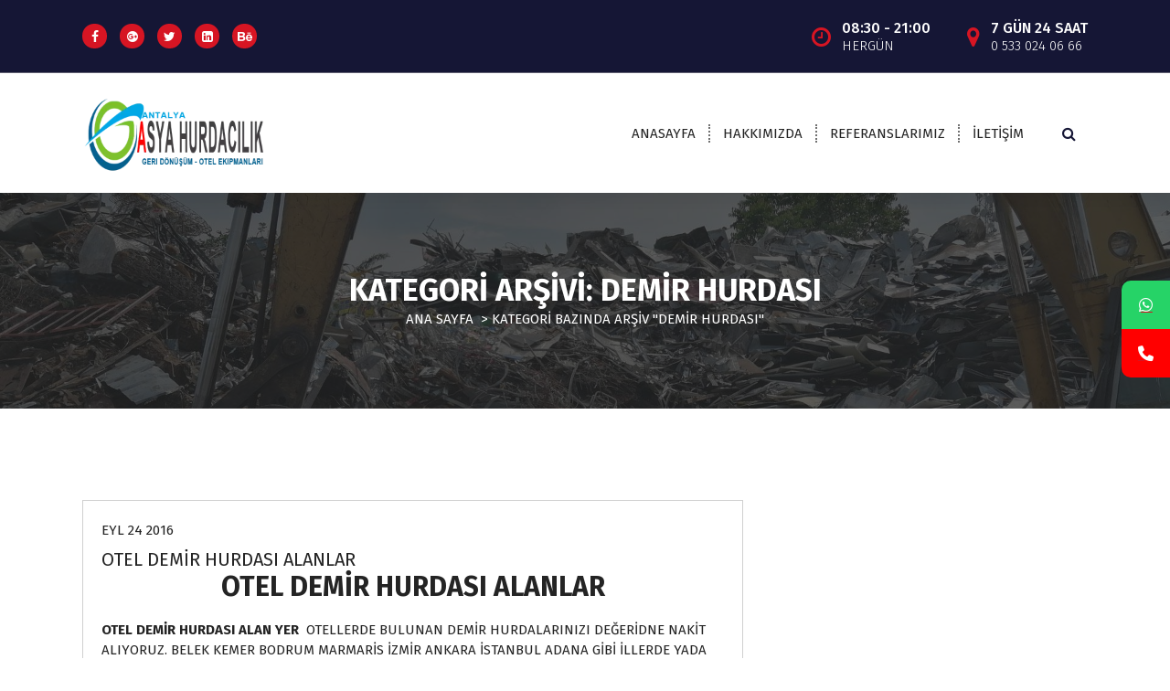

--- FILE ---
content_type: text/html; charset=UTF-8
request_url: https://www.antalya-hurda.com/category/demir-hurdasi/
body_size: 7887
content:
<!DOCTYPE html>
<html lang="tr">
	<head><script data-no-optimize="1">var litespeed_docref=sessionStorage.getItem("litespeed_docref");litespeed_docref&&(Object.defineProperty(document,"referrer",{get:function(){return litespeed_docref}}),sessionStorage.removeItem("litespeed_docref"));</script>
		<meta charset="UTF-8">
		<meta name="viewport" content="width=device-width, initial-scale=1">
		<link rel="profile" href="https://gmpg.org/xfn/11">
		
						
			<meta name='robots' content='index, follow, max-image-preview:large, max-snippet:-1, max-video-preview:-1' />

	<!-- This site is optimized with the Yoast SEO plugin v26.8 - https://yoast.com/product/yoast-seo-wordpress/ -->
	<title>Demir Hurdası ANTALYA HURDA İKİNCİ EL OTEL EKİPMANLARI</title>
	<link rel="canonical" href="https://www.antalya-hurda.com/category/demir-hurdasi/" />
	<meta property="og:locale" content="tr_TR" />
	<meta property="og:type" content="article" />
	<meta property="og:title" content="Demir Hurdası ANTALYA HURDA İKİNCİ EL OTEL EKİPMANLARI" />
	<meta property="og:url" content="https://www.antalya-hurda.com/category/demir-hurdasi/" />
	<meta property="og:site_name" content="ANTALYA HURDA İKİNCİ EL OTEL EKİPMANLARI" />
	<meta property="og:image" content="https://www.antalya-hurda.com/wp-content/uploads/2018/08/1366832837.jpg" />
	<meta property="og:image:width" content="800" />
	<meta property="og:image:height" content="600" />
	<meta property="og:image:type" content="image/jpeg" />
	<script type="application/ld+json" class="yoast-schema-graph">{"@context":"https://schema.org","@graph":[{"@type":"CollectionPage","@id":"https://www.antalya-hurda.com/category/demir-hurdasi/","url":"https://www.antalya-hurda.com/category/demir-hurdasi/","name":"Demir Hurdası ANTALYA HURDA İKİNCİ EL OTEL EKİPMANLARI","isPartOf":{"@id":"https://www.antalya-hurda.com/#website"},"breadcrumb":{"@id":"https://www.antalya-hurda.com/category/demir-hurdasi/#breadcrumb"},"inLanguage":"tr"},{"@type":"BreadcrumbList","@id":"https://www.antalya-hurda.com/category/demir-hurdasi/#breadcrumb","itemListElement":[{"@type":"ListItem","position":1,"name":"Ana sayfa","item":"https://www.antalya-hurda.com/"},{"@type":"ListItem","position":2,"name":"Demir Hurdası"}]},{"@type":"WebSite","@id":"https://www.antalya-hurda.com/#website","url":"https://www.antalya-hurda.com/","name":"ANTALYA HURDA İKİNCİ EL OTEL EKİPMANLARI","description":"Otel hurdası Alım Satımı","potentialAction":[{"@type":"SearchAction","target":{"@type":"EntryPoint","urlTemplate":"https://www.antalya-hurda.com/?s={search_term_string}"},"query-input":{"@type":"PropertyValueSpecification","valueRequired":true,"valueName":"search_term_string"}}],"inLanguage":"tr"}]}</script>
	<!-- / Yoast SEO plugin. -->


<link rel='dns-prefetch' href='//www.googletagmanager.com' />
<link rel='dns-prefetch' href='//fonts.googleapis.com' />
<link rel="alternate" type="application/rss+xml" title="ANTALYA HURDA İKİNCİ EL OTEL EKİPMANLARI &raquo; akışı" href="https://www.antalya-hurda.com/feed/" />
<link rel="alternate" type="application/rss+xml" title="ANTALYA HURDA İKİNCİ EL OTEL EKİPMANLARI &raquo; yorum akışı" href="https://www.antalya-hurda.com/comments/feed/" />
<link rel="alternate" type="application/rss+xml" title="ANTALYA HURDA İKİNCİ EL OTEL EKİPMANLARI &raquo; Demir Hurdası kategori akışı" href="https://www.antalya-hurda.com/category/demir-hurdasi/feed/" />

<link data-optimized="2" rel="stylesheet" href="https://www.antalya-hurda.com/wp-content/litespeed/css/6959411c38c1d77c35be5de39096ac34.css?ver=bd87b" />























<script type="text/javascript" src="https://www.antalya-hurda.com/wp-includes/js/jquery/jquery.min.js?ver=3.7.1" id="jquery-core-js"></script>
<script type="text/javascript" src="https://www.antalya-hurda.com/wp-includes/js/jquery/jquery-migrate.min.js?ver=3.4.1" id="jquery-migrate-js"></script>

<!-- Site Kit tarafından eklenen Google etiketi (gtag.js) snippet&#039;i -->
<!-- Google Analytics snippet added by Site Kit -->
<script type="text/javascript" src="https://www.googletagmanager.com/gtag/js?id=GT-MKBHVHJM" id="google_gtagjs-js" async></script>
<script type="text/javascript" id="google_gtagjs-js-after">
/* <![CDATA[ */
window.dataLayer = window.dataLayer || [];function gtag(){dataLayer.push(arguments);}
gtag("set","linker",{"domains":["www.antalya-hurda.com"]});
gtag("js", new Date());
gtag("set", "developer_id.dZTNiMT", true);
gtag("config", "GT-MKBHVHJM");
 window._googlesitekit = window._googlesitekit || {}; window._googlesitekit.throttledEvents = []; window._googlesitekit.gtagEvent = (name, data) => { var key = JSON.stringify( { name, data } ); if ( !! window._googlesitekit.throttledEvents[ key ] ) { return; } window._googlesitekit.throttledEvents[ key ] = true; setTimeout( () => { delete window._googlesitekit.throttledEvents[ key ]; }, 5 ); gtag( "event", name, { ...data, event_source: "site-kit" } ); }; 
//# sourceURL=google_gtagjs-js-after
/* ]]> */
</script>
<link rel="https://api.w.org/" href="https://www.antalya-hurda.com/wp-json/" /><link rel="alternate" title="JSON" type="application/json" href="https://www.antalya-hurda.com/wp-json/wp/v2/categories/3" /><link rel="EditURI" type="application/rsd+xml" title="RSD" href="https://www.antalya-hurda.com/xmlrpc.php?rsd" />
<meta name="generator" content="WordPress 6.9" />
<meta name="generator" content="Site Kit by Google 1.171.0" />	
	<link rel="icon" href="https://www.antalya-hurda.com/wp-content/uploads/2022/03/favi-120x120.webp" sizes="32x32" />
<link rel="icon" href="https://www.antalya-hurda.com/wp-content/uploads/2022/03/favi.webp" sizes="192x192" />
<link rel="apple-touch-icon" href="https://www.antalya-hurda.com/wp-content/uploads/2022/03/favi.webp" />
<meta name="msapplication-TileImage" content="https://www.antalya-hurda.com/wp-content/uploads/2022/03/favi.webp" />
	</head>


<body class="archive category category-demir-hurdasi category-3 wp-custom-logo wp-theme-avril hfeed">
<div id="page" class="site">
	<a class="skip-link screen-reader-text" href="#content">İçeriğe geç</a>
	
	    <!--===// Start: Header
    =================================-->

<header id="header-section" class="header header-one">
		        <!--===// Start: Header Above
        =================================-->
			<div id="above-header" class="header-above-info d-av-block d-none wow fadeInDown">
				<div class="header-widget">
					<div class="av-container">
						<div class="av-columns-area">
								<div class="av-column-5">
									<div class="widget-left text-av-left text-center">
																					<aside class="widget widget_social_widget">
												<ul>
																											<li><a href="https://www.facebook.com/Antalya-Hurda-Asya-Hurdac%C4%B1l%C4%B1k-Otel-Ekipmanlar%C4%B1-103981082267036"><i class="fa fa-facebook"></i></a></li>
																											<li><a href="#"><i class="fa fa-google-plus"></i></a></li>
																											<li><a href="#"><i class="fa fa-twitter"></i></a></li>
																											<li><a href="#"><i class="fa fa-linkedin"></i></a></li>
																											<li><a href="https://www.behance.net/antalyahurda"><i class="fa fa-behance"></i></a></li>
																									</ul>
											</aside>
																			</div>
								</div>
								<div class="av-column-7">
									<div class="widget-right text-av-right text-center"> 
																															<aside class="widget widget-contact wgt-1">
												<div class="contact-area">
													<div class="contact-icon">
													   <i class="fa fa-clock-o"></i>
													</div>
													<a href="javascript:void(0)" class="contact-info">
														<span class="text">08:30 - 21:00</span>
														<span class="title">Hergün</span>
													</a>
												</div>
											</aside>
																				
										
																												<aside class="widget widget-contact wgt-3">
											<div class="contact-area">
												<div class="contact-icon">
													<i class="fa fa-map-marker"></i>
												</div>
												<a href="tel:0 533 024 06 66" class="contact-info">
													<span class="text">7 Gün 24 Saat</span>
													<span class="title">0 533 024 06 66</span>
												</a>
											</div>
										</aside>
										
									</div>	
								</div>
						</div>
					</div>
				</div>
			</div>	
        <!--===// End: Header Top
        =================================-->   
	
		<div class="navigator-wrapper">
			<!--===// Start: Mobile Toggle
			=================================-->
			<div class="theme-mobile-nav sticky-nav "> 
				<div class="av-container">
					<div class="av-columns-area">
						<div class="av-column-12">
							<div class="theme-mobile-menu">
								<div class="mobile-logo">
									<div class="logo">
										<a href="https://www.antalya-hurda.com/" class="custom-logo-link" rel="home"><img width="300" height="126" src="https://www.antalya-hurda.com/wp-content/uploads/2022/03/antalya_asya.webp" class="custom-logo" alt="ANTALYA HURDA İKİNCİ EL OTEL EKİPMANLARI" decoding="async" /></a>																						<p class="site-description">Otel hurdası Alım Satımı</p>
																			</div>
								</div>
								<div class="menu-toggle-wrap">
									<div class="mobile-menu-right"></div>
									<div class="hamburger-menu">
										<button type="button" class="menu-toggle">
											<div class="top-bun"></div>
											<div class="meat"></div>
											<div class="bottom-bun"></div>
										</button>
									</div>
								</div>
								<div id="mobile-m" class="mobile-menu">
									<button type="button" class="header-close-menu close-style"></button>
								</div>
																	<div class="headtop-mobi">
										<button type="button" class="header-above-toggle"><span></span></button>
									</div>
																<div id="mob-h-top" class="mobi-head-top"></div>
							</div>
						</div>
					</div>
				</div>        
			</div>
			<!--===// End: Mobile Toggle
			=================================-->

			<!--===// Start: Navigation
			=================================-->
			<div class="nav-area d-none d-av-block">
				<div class="navbar-area sticky-nav ">
					<div class="av-container">
						<div class="av-columns-area">
							<div class="av-column-2 my-auto">
								<div class="logo">
									<a href="https://www.antalya-hurda.com/" class="custom-logo-link" rel="home"><img width="300" height="126" src="https://www.antalya-hurda.com/wp-content/uploads/2022/03/antalya_asya.webp" class="custom-logo" alt="ANTALYA HURDA İKİNCİ EL OTEL EKİPMANLARI" decoding="async" /></a>																				<p class="site-description">Otel hurdası Alım Satımı</p>
																	</div>
							</div>
							<div class="av-column-10 my-auto">
								<div class="theme-menu">
									<nav class="menubar">
										 <ul id="menu-menu" class="menu-wrap"><li itemscope="itemscope" itemtype="https://www.schema.org/SiteNavigationElement" id="menu-item-739" class="menu-item menu-item-type-post_type menu-item-object-page menu-item-home menu-item-739 nav-item"><a title="Anasayfa" href="https://www.antalya-hurda.com/" class="nav-link">Anasayfa</a></li>
<li itemscope="itemscope" itemtype="https://www.schema.org/SiteNavigationElement" id="menu-item-743" class="menu-item menu-item-type-post_type menu-item-object-page menu-item-743 nav-item"><a title="Hakkımızda" href="https://www.antalya-hurda.com/hakkimizda/" class="nav-link">Hakkımızda</a></li>
<li itemscope="itemscope" itemtype="https://www.schema.org/SiteNavigationElement" id="menu-item-746" class="menu-item menu-item-type-post_type menu-item-object-page menu-item-746 nav-item"><a title="Referanslarımız" href="https://www.antalya-hurda.com/referanslarimiz/" class="nav-link">Referanslarımız</a></li>
<li itemscope="itemscope" itemtype="https://www.schema.org/SiteNavigationElement" id="menu-item-740" class="menu-item menu-item-type-post_type menu-item-object-page menu-item-740 nav-item"><a title="İLETİŞİM" href="https://www.antalya-hurda.com/iletisim/" class="nav-link">İLETİŞİM</a></li>
</ul>                   
									</nav>
									<div class="menu-right">
										<ul class="header-wrap-right">
																																	<li class="search-button">
												<button id="view-search-btn" class="header-search-toggle"><i class="fa fa-search"></i></button>
											</li>  
																																		
										</ul>                            
									</div>
								</div>
							</div>
						</div>
					</div>
				</div>
			</div>
			<!--===// End:  Navigation
			=================================-->
		</div>
				<!-- Quik search -->
		<div class="view-search-btn header-search-popup">
			<div class="search-overlay-layer"></div>
			<form method="get" class="search-form" action="https://www.antalya-hurda.com/" aria-label="Site içi arama">
				<span class="screen-reader-text">Arama:</span>
				<input type="search" class="search-field header-search-field" placeholder="Aramak için yazın" name="s" id="popfocus" value="" autofocus>
				<button type="submit" class="search-submit"><i class="fa fa-search"></i></button>
			</form>
			<button type="button" class="close-style header-search-close"></button>
		</div>
		<!-- / -->
		</header>
<!-- End: Header
    =================================-->
 <section id="breadcrumb-section" class="breadcrumb-area breadcrumb-center">
        <div class="av-container">
            <div class="av-columns-area">
                <div class="av-column-12">
                    <div class="breadcrumb-content">
                        <div class="breadcrumb-heading">
								<h2>
									Kategori arşivi: Demir Hurdası								</h2>	
                        </div>
						<ol class="breadcrumb-list">
							<li><a href="https://www.antalya-hurda.com">Ana sayfa</a> &nbsp&gt;&nbsp<li class="active">Kategori bazında arşiv "Demir Hurdası"</li></li>						</ol>	
                    </div>                    
                </div>
            </div>
        </div> <!-- container -->
    </section>
		
	<div id="content" class="avril-content">
	<section id="post-section" class="post-section av-py-default blog-page">
	<div class="av-container">
		<div class="av-columns-area wow fadeInUp">
				<div id="av-primary-content" class="av-column-8  wow fadeInUp">
			
								
					<article id="post-311" class="post-items mb-6 post-311 post type-post status-publish format-standard hentry category-demir-hurdasi tag-ankara-otel-esyasi-alan-yerler tag-otel-esyasi-alanlar tag-otel-malzemeleri-alanlar">
	<figure class="post-image">
	   <a href="" class="post-hover">
					</a>
		<div class="post-meta imu">
			<span class="post-list">
			   <ul class="post-categories"><li><a href=""><a href="https://www.antalya-hurda.com/category/demir-hurdasi/" rel="category tag">Demir Hurdası</a></a></li></ul>
			</span>
		</div>
	</figure>
	<div class="post-content">
		<div class="post-meta up">
			<span class="posted-on">
			   <a href="https://www.antalya-hurda.com/2016/09/">Eyl 24 2016</a>
			</span>
		</div>
	   <h5 class="post-title"><a href="https://www.antalya-hurda.com/otel-demir-hurdasi-alanlar/" rel="bookmark">OTEL DEMİR HURDASI ALANLAR</a></h5><h3 style="text-align: center;">OTEL DEMİR HURDASI ALANLAR</h3>
<p><strong>Otel Demir Hurdası Alan Yer</strong>  Otellerde Bulunan Demir Hurdalarınızı Değeridne Nakit alıyoruz. Belek Kemer Bodrum Marmaris izmir ankara istanbul adana gibi illerde yada diger illerde bulunan otel demir hurdalarınızı değerinde alımını yapıyoruz.</p>
<p>Antalya demir hurdası alan yer olarak Jenarator hurdası otel inşaa hurdası alımı</p>
<p>Bodrum Otel demir hurdası alan yer,Manisa Otel demir hurdası alan yer,izmir Otel demir hurdası alan yer.</p>
<p>ankara Otel demir hurdası alan yer,polatlı Otel demir hurdası alan yer.eskişehir Otel demir hurdası alan yer.</p>
<p>amasya Otel demir hurdası alan yer,balıkesir Otel demir hurdası alan yer,kemer Otel demir hurdası alan yer.</p>
<p>side Otel demir hurdası alan yer.Turkiyenin birçok ilinde Tonajlı demir hurdalarınız kromlarınızı satın alıyoruz.</p>
<p>eski paslı hurda alımı yapan firmamız bakır aliminyum krom hurdaları alımı sogutucu hurdaları alımı yapmaktadır.</p>
 
		<div class="post-meta down">
			<span class="author-name">
				<i class="fa fa-user-secret"></i> <a href="https://www.antalya-hurda.com/author/hakan/">Hurdacı</a>
			</span>
			<span class="comments-link">
				<i class="fa fa-comment"></i> <a href="https://www.antalya-hurda.com/otel-demir-hurdasi-alanlar/#respond">0 Yorumlar</a>
			</span>
		</div>
	</div>
</article><article id="post-8" class="post-items mb-6 post-8 post type-post status-publish format-standard has-post-thumbnail hentry category-demir-hurdasi tag-antalya-hurda tag-antalya-hurdacilar tag-demir-hurdasi tag-hurda-alan-yerler tag-hurda-alim-satim">
	<figure class="post-image">
	   <a href="" class="post-hover">
			<img width="1089" height="814" src="https://www.antalya-hurda.com/wp-content/uploads/2012/10/otel-hurdasi.jpg" class="attachment-post-thumbnail size-post-thumbnail wp-post-image" alt="" decoding="async" fetchpriority="high" srcset="https://www.antalya-hurda.com/wp-content/uploads/2012/10/otel-hurdasi.jpg 1089w, https://www.antalya-hurda.com/wp-content/uploads/2012/10/otel-hurdasi-300x224.jpg 300w, https://www.antalya-hurda.com/wp-content/uploads/2012/10/otel-hurdasi-1024x765.jpg 1024w" sizes="(max-width: 1089px) 100vw, 1089px" />		</a>
		<div class="post-meta imu">
			<span class="post-list">
			   <ul class="post-categories"><li><a href=""><a href="https://www.antalya-hurda.com/category/demir-hurdasi/" rel="category tag">Demir Hurdası</a></a></li></ul>
			</span>
		</div>
	</figure>
	<div class="post-content">
		<div class="post-meta up">
			<span class="posted-on">
			   <a href="https://www.antalya-hurda.com/2011/11/">Kas 4 2011</a>
			</span>
		</div>
	   <h5 class="post-title"><a href="https://www.antalya-hurda.com/demir-hurdasi/" rel="bookmark">Demir Hurdası</a></h5><h3 style="text-align: center;">Antalya Demir Hurdası Alan Yer</h3>
<p> <a href="https://www.antalya-hurda.com/demir-hurdasi/#more-8" class="more-link">Daha fazlasını oku</a></p>
 
		<div class="post-meta down">
			<span class="author-name">
				<i class="fa fa-user-secret"></i> <a href="https://www.antalya-hurda.com/author/hakan/">Hurdacı</a>
			</span>
			<span class="comments-link">
				<i class="fa fa-comment"></i> <a href="https://www.antalya-hurda.com/demir-hurdasi/#respond">0 Yorumlar</a>
			</span>
		</div>
	</div>
</article>					
							</div>
			<div id="av-secondary-content" class="av-column-4 mb-6 mb-av-0 wow fadeInUp">
	<section class="sidebar">
			</section>
</div>		</div>
	</div>
</section> 
<!--===// Start: Footer
    =================================-->
    <footer id="footer-section" class="footer-section footer footer-dark">
					<div class="footer-main">
				<div class="av-container">
					<div class="av-columns-area wow fadeInDown">
						<div class="widget_text av-column-3 mb-av-0 mb-4"><aside id="custom_html-2" class="widget_text widget widget_custom_html"><div class="textwidget custom-html-widget"><div class="footer-logo"><img src="https://www.antalya-hurda.com/wp-content/uploads/2022/03/footer-logo.webp" alt=""></div>
<p>Antalya Asya Hurdacılık & Otel Ekipmanları</p> 81 ilde Hurda Alımı Hurdalarınız Yerinde Nakit Ödeme</div></aside></div><div class="av-column-3 mb-av-0 mb-4"><aside id="text-4" class="widget widget_text"><h5 class="widget-title">ANTALYA HURDA</h5>			<div class="textwidget"><p>Antalya Hurda Alan Firma Olarak Her Türlü Demir Bakır Çinko  Elektronik Paslanmaz Sarı Krom Hurdalarınız Değerinde Nakit alınır</p>
</div>
		</aside></div><div class="av-column-3 mb-av-0 mb-4"><aside id="text-6" class="widget widget_text"><h5 class="widget-title">HURDACI</h5>			<div class="textwidget"><p>Beyaz Eşya Hurdaları, Antalya Hurdacılık, Elektronik Hurdası Alan Yer, Krom Hurdası, Prinç Hurdası, Şarı Hurdası Hurda Fiyatları Hurda Alanlar</p>
</div>
		</aside></div><div class="av-column-3 mb-av-0 mb-4"><aside id="text-5" class="widget widget_text"><h5 class="widget-title">OTEL EKİPMANLARI</h5>			<div class="textwidget"><p>Türkiye Genelinde Otel Ekipmanları İkinci el Otel Malzemeleri Fabrika Şantiye Hurda Alımı Yıkın işleri Pansiyon Hotel Villa hurdalarınız Yerinde Nakit alınır</p>
</div>
		</aside></div>					</div>
				</div>
			</div>
			
		 <div class="footer-copyright">
            <div class="av-container">
                <div class="av-columns-area">
						<div class="av-column-12 av-md-column-12">
							<div class="footer-copy widget-center">
								<div class="copyright-text">
									Telif hakkı © 2026 ANTALYA HURDA İKİNCİ EL OTEL EKİPMANLARI | 								</div>	
							</div>
						</div>					
                </div>
            </div>
        </div>
    </footer>
    <!-- End: Footer
    =================================-->
	 <!-- ScrollUp -->
	 	
  <!-- / -->  
</div>
</div>
<script type="speculationrules">
{"prefetch":[{"source":"document","where":{"and":[{"href_matches":"/*"},{"not":{"href_matches":["/wp-*.php","/wp-admin/*","/wp-content/uploads/*","/wp-content/*","/wp-content/plugins/*","/wp-content/themes/avril/*","/*\\?(.+)"]}},{"not":{"selector_matches":"a[rel~=\"nofollow\"]"}},{"not":{"selector_matches":".no-prefetch, .no-prefetch a"}}]},"eagerness":"conservative"}]}
</script>
<script type="text/javascript" src="https://www.antalya-hurda.com/wp-content/themes/avril/assets/js/wow.min.js?ver=6.9" id="wow-min-js"></script>
<script type="text/javascript" src="https://www.antalya-hurda.com/wp-content/themes/avril/assets/js/custom.js?ver=6.9" id="avril-custom-js-js"></script>
<script type="text/javascript" src="https://www.antalya-hurda.com/wp-content/plugins/clever-fox/inc/assets/js/owl.carousel.min.js?ver=2.2.1" id="owl-carousel-js"></script>
<script type="text/javascript" src="https://www.antalya-hurda.com/wp-content/plugins/mystickyelements/js/mailcheck.min.js?ver=2.3.4" id="mailcheck-js-js" defer="defer" data-wp-strategy="defer"></script>
<script type="text/javascript" src="https://www.antalya-hurda.com/wp-content/plugins/mystickyelements/js/jquery.email-autocomplete.min.js?ver=2.3.4" id="autocomplete-email-js-js" defer="defer" data-wp-strategy="defer"></script>
<script type="text/javascript" src="https://www.antalya-hurda.com/wp-content/plugins/mystickyelements/intl-tel-input-src/build/js/intlTelInput.js?ver=2.3.4" id="intl-tel-input-js-js" defer="defer" data-wp-strategy="defer"></script>
<script type="text/javascript" id="mystickyelements-fronted-js-js-extra">
/* <![CDATA[ */
var mystickyelements = {"ajaxurl":"https://www.antalya-hurda.com/wp-admin/admin-ajax.php","ajax_nonce":"ae81aad708","plugin_url":"https://www.antalya-hurda.com/wp-content/plugins/mystickyelements/"};
//# sourceURL=mystickyelements-fronted-js-js-extra
/* ]]> */
</script>
<script type="text/javascript" src="https://www.antalya-hurda.com/wp-content/plugins/mystickyelements/js/mystickyelements-fronted.min.js?ver=2.3.4" id="mystickyelements-fronted-js-js" defer="defer" data-wp-strategy="defer"></script>
<script id="wp-emoji-settings" type="application/json">
{"baseUrl":"https://s.w.org/images/core/emoji/17.0.2/72x72/","ext":".png","svgUrl":"https://s.w.org/images/core/emoji/17.0.2/svg/","svgExt":".svg","source":{"concatemoji":"https://www.antalya-hurda.com/wp-includes/js/wp-emoji-release.min.js?ver=6.9"}}
</script>
<script type="module">
/* <![CDATA[ */
/*! This file is auto-generated */
const a=JSON.parse(document.getElementById("wp-emoji-settings").textContent),o=(window._wpemojiSettings=a,"wpEmojiSettingsSupports"),s=["flag","emoji"];function i(e){try{var t={supportTests:e,timestamp:(new Date).valueOf()};sessionStorage.setItem(o,JSON.stringify(t))}catch(e){}}function c(e,t,n){e.clearRect(0,0,e.canvas.width,e.canvas.height),e.fillText(t,0,0);t=new Uint32Array(e.getImageData(0,0,e.canvas.width,e.canvas.height).data);e.clearRect(0,0,e.canvas.width,e.canvas.height),e.fillText(n,0,0);const a=new Uint32Array(e.getImageData(0,0,e.canvas.width,e.canvas.height).data);return t.every((e,t)=>e===a[t])}function p(e,t){e.clearRect(0,0,e.canvas.width,e.canvas.height),e.fillText(t,0,0);var n=e.getImageData(16,16,1,1);for(let e=0;e<n.data.length;e++)if(0!==n.data[e])return!1;return!0}function u(e,t,n,a){switch(t){case"flag":return n(e,"\ud83c\udff3\ufe0f\u200d\u26a7\ufe0f","\ud83c\udff3\ufe0f\u200b\u26a7\ufe0f")?!1:!n(e,"\ud83c\udde8\ud83c\uddf6","\ud83c\udde8\u200b\ud83c\uddf6")&&!n(e,"\ud83c\udff4\udb40\udc67\udb40\udc62\udb40\udc65\udb40\udc6e\udb40\udc67\udb40\udc7f","\ud83c\udff4\u200b\udb40\udc67\u200b\udb40\udc62\u200b\udb40\udc65\u200b\udb40\udc6e\u200b\udb40\udc67\u200b\udb40\udc7f");case"emoji":return!a(e,"\ud83e\u1fac8")}return!1}function f(e,t,n,a){let r;const o=(r="undefined"!=typeof WorkerGlobalScope&&self instanceof WorkerGlobalScope?new OffscreenCanvas(300,150):document.createElement("canvas")).getContext("2d",{willReadFrequently:!0}),s=(o.textBaseline="top",o.font="600 32px Arial",{});return e.forEach(e=>{s[e]=t(o,e,n,a)}),s}function r(e){var t=document.createElement("script");t.src=e,t.defer=!0,document.head.appendChild(t)}a.supports={everything:!0,everythingExceptFlag:!0},new Promise(t=>{let n=function(){try{var e=JSON.parse(sessionStorage.getItem(o));if("object"==typeof e&&"number"==typeof e.timestamp&&(new Date).valueOf()<e.timestamp+604800&&"object"==typeof e.supportTests)return e.supportTests}catch(e){}return null}();if(!n){if("undefined"!=typeof Worker&&"undefined"!=typeof OffscreenCanvas&&"undefined"!=typeof URL&&URL.createObjectURL&&"undefined"!=typeof Blob)try{var e="postMessage("+f.toString()+"("+[JSON.stringify(s),u.toString(),c.toString(),p.toString()].join(",")+"));",a=new Blob([e],{type:"text/javascript"});const r=new Worker(URL.createObjectURL(a),{name:"wpTestEmojiSupports"});return void(r.onmessage=e=>{i(n=e.data),r.terminate(),t(n)})}catch(e){}i(n=f(s,u,c,p))}t(n)}).then(e=>{for(const n in e)a.supports[n]=e[n],a.supports.everything=a.supports.everything&&a.supports[n],"flag"!==n&&(a.supports.everythingExceptFlag=a.supports.everythingExceptFlag&&a.supports[n]);var t;a.supports.everythingExceptFlag=a.supports.everythingExceptFlag&&!a.supports.flag,a.supports.everything||((t=a.source||{}).concatemoji?r(t.concatemoji):t.wpemoji&&t.twemoji&&(r(t.twemoji),r(t.wpemoji)))});
//# sourceURL=https://www.antalya-hurda.com/wp-includes/js/wp-emoji-loader.min.js
/* ]]> */
</script>
            <div                 class="mystickyelements-fixed mystickyelements-position-right mystickyelements-position-screen-center mystickyelements-position-mobile-bottom mystickyelements-on-hover mystickyelements-size-medium mystickyelements-mobile-size-medium mystickyelements-entry-effect-slide-in mystickyelements-templates-default">
				<div class="mystickyelement-lists-wrap">
					<ul class="mystickyelements-lists mystickyno-minimize">
						
														<li id="mystickyelements-social-whatsapp"
									class="mystickyelements-social-icon-li mystickyelements- mystickyelements-social-whatsapp  element-desktop-on element-mobile-on">
																			
																				
									<span class="mystickyelements-social-icon  social-whatsapp social-custom" data-tab-setting = 'hover' data-click = "0"data-mobile-behavior="disable" data-flyout="disable"
										   style="background: #26D367" >
										
																					<a class="social-link-whatsapp" href="https://web.whatsapp.com/send?phone=+905318210707"   data-url="https://web.whatsapp.com/send?phone=+905318210707" data-tab-setting = 'hover'  data-mobile-behavior="disable" data-flyout="disable" title="Whatsapp Resim Gönder">
																					<i class="fab fa-whatsapp" style='color:#ffffff'></i>
																					</a>
																			</span>									
																	<span class="mystickyelements-social-text " style= "background: #26D367;color: #ffffff;" >
																				<a class="social-link-whatsapp" href="https://web.whatsapp.com/send?phone=+905318210707"   style='color:#ffffff' data-tab-setting = 'hover' data-flyout="disable" title="Whatsapp Resim Gönder"
										data-url="https://web.whatsapp.com/send?phone=+905318210707"
										
										>
																						Whatsapp Resim Gönder																					</a>
																		</span>
																</li>
															<li id="mystickyelements-social-phone"
									class="mystickyelements-social-icon-li mystickyelements- mystickyelements-social-phone  element-desktop-on element-mobile-on">
																			
																				
									<span class="mystickyelements-social-icon  social-phone social-custom" data-tab-setting = 'hover' data-click = "0"data-mobile-behavior="disable" data-flyout="disable"
										   style="background: #ff0000" >
										
																					<a class="social-link-phone" href="tel:05318210707"   data-url="tel:05318210707" data-tab-setting = 'hover'  data-mobile-behavior="disable" data-flyout="disable" title="Hemen Ara">
																					<i class="fa fa-phone" style='color:#ffffff'></i>
																					</a>
																			</span>									
																	<span class="mystickyelements-social-text " style= "background: #ff0000;color: #ffffff;" >
																				<a class="social-link-phone" href="tel:05318210707"   style='color:#ffffff' data-tab-setting = 'hover' data-flyout="disable" title="Hemen Ara"
										data-url="tel:05318210707"
										
										>
																						Hemen Ara																					</a>
																		</span>
																</li>
												</ul>					
				</div>
            </div>
		<script data-no-optimize="1">var litespeed_vary=document.cookie.replace(/(?:(?:^|.*;\s*)_lscache_vary\s*\=\s*([^;]*).*$)|^.*$/,"");litespeed_vary||fetch("/wp-content/plugins/litespeed-cache/guest.vary.php",{method:"POST",cache:"no-cache",redirect:"follow"}).then(e=>e.json()).then(e=>{console.log(e),e.hasOwnProperty("reload")&&"yes"==e.reload&&(sessionStorage.setItem("litespeed_docref",document.referrer),window.location.reload(!0))});</script></body>
</html>


<!-- Page cached by LiteSpeed Cache 7.7 on 2026-01-27 15:45:30 -->
<!-- Guest Mode -->